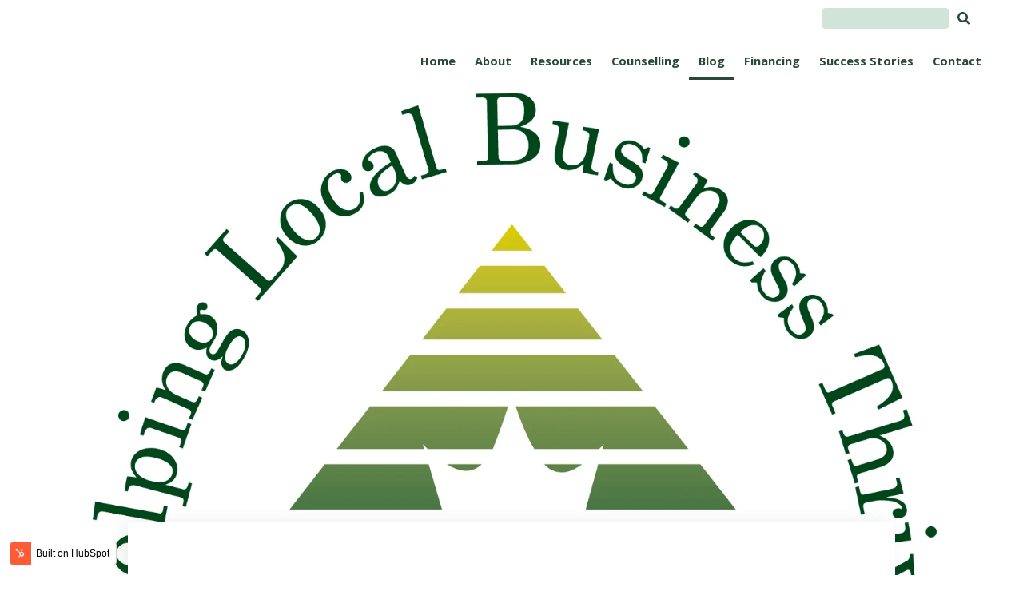

--- FILE ---
content_type: text/html; charset=UTF-8
request_url: https://blog.trenval.ca/5-ways-to-be-more-efficient-in-your-home-based-business
body_size: 8408
content:
<!doctype html><html lang="en-ca"><head>
    <meta charset="utf-8">
    <title>5 Ways to be More Efficient in Your Home Based Business</title>
    
    <meta name="description" content="Working from home is not for everyone, some people manage to make it work, others struggle. Here are tips on how to be more efficient in your home based business.">
    


    
    
    
    
    
    
    <meta name="viewport" content="width=device-width, initial-scale=1">

    
    <meta property="og:description" content="Working from home is not for everyone, some people manage to make it work, others struggle. Here are tips on how to be more efficient in your home based business.">
    <meta property="og:title" content="5 Ways to be More Efficient in Your Home Based Business">
    <meta name="twitter:description" content="Working from home is not for everyone, some people manage to make it work, others struggle. Here are tips on how to be more efficient in your home based business.">
    <meta name="twitter:title" content="5 Ways to be More Efficient in Your Home Based Business">

    

    
    <style>
a.cta_button{-moz-box-sizing:content-box !important;-webkit-box-sizing:content-box !important;box-sizing:content-box !important;vertical-align:middle}.hs-breadcrumb-menu{list-style-type:none;margin:0px 0px 0px 0px;padding:0px 0px 0px 0px}.hs-breadcrumb-menu-item{float:left;padding:10px 0px 10px 10px}.hs-breadcrumb-menu-divider:before{content:'›';padding-left:10px}.hs-featured-image-link{border:0}.hs-featured-image{float:right;margin:0 0 20px 20px;max-width:50%}@media (max-width: 568px){.hs-featured-image{float:none;margin:0;width:100%;max-width:100%}}.hs-screen-reader-text{clip:rect(1px, 1px, 1px, 1px);height:1px;overflow:hidden;position:absolute !important;width:1px}
</style>

<link rel="stylesheet" href="https://blog.trenval.ca/hubfs/hub_generated/template_assets/1/49228113325/1744444020256/template_layout.min.css">
<link rel="stylesheet" href="https://blog.trenval.ca/hubfs/hub_generated/template_assets/1/49227993173/1744444017104/template_main.min.css">
<link rel="stylesheet" href="https://fonts.googleapis.com/css?family=Merriweather:400,700|Open+Sans:400,700&amp;display=swap">
<link rel="stylesheet" href="https://blog.trenval.ca/hubfs/hub_generated/template_assets/1/49227450167/1744444016503/template_theme-overrides.min.css">
    

    
<!--  Added by GoogleAnalytics integration -->
<script>
var _hsp = window._hsp = window._hsp || [];
_hsp.push(['addPrivacyConsentListener', function(consent) { if (consent.allowed || (consent.categories && consent.categories.analytics)) {
  (function(i,s,o,g,r,a,m){i['GoogleAnalyticsObject']=r;i[r]=i[r]||function(){
  (i[r].q=i[r].q||[]).push(arguments)},i[r].l=1*new Date();a=s.createElement(o),
  m=s.getElementsByTagName(o)[0];a.async=1;a.src=g;m.parentNode.insertBefore(a,m)
})(window,document,'script','//www.google-analytics.com/analytics.js','ga');
  ga('create','UA-149579773-1','auto');
  ga('send','pageview');
}}]);
</script>

<!-- /Added by GoogleAnalytics integration -->



<link rel="amphtml" href="https://blog.trenval.ca/5-ways-to-be-more-efficient-in-your-home-based-business?hs_amp=true">

<meta property="og:image" content="https://blog.trenval.ca/hubfs/Untitled%20design.png">
<meta property="og:image:width" content="2240">
<meta property="og:image:height" content="1260">

<meta name="twitter:image" content="https://blog.trenval.ca/hubfs/Untitled%20design.png">


<meta property="og:url" content="https://blog.trenval.ca/5-ways-to-be-more-efficient-in-your-home-based-business">
<meta name="twitter:card" content="summary_large_image">

<link rel="canonical" href="https://blog.trenval.ca/5-ways-to-be-more-efficient-in-your-home-based-business">

<meta property="og:type" content="article">
<link rel="alternate" type="application/rss+xml" href="https://blog.trenval.ca/rss.xml">
<meta name="twitter:domain" content="blog.trenval.ca">
<script src="//platform.linkedin.com/in.js" type="text/javascript">
    lang: en_US
</script>

<meta http-equiv="content-language" content="en-ca">






    
  <meta name="generator" content="HubSpot"></head>
  <body>
    <div class="body-wrapper   hs-content-id-67348616764 hs-blog-post hs-blog-id-50056080670">
      
        <div data-global-resource-path="Trenval_June2021/templates/partials/header.html"><header class="header">
  <div class="container clearfix">
	 <div class="mobile_trigger">
		<svg class="svg-inline--fa fa-bars fa-w-14" aria-hidden="true" xmlns="http://www.w3.org/2000/svg" viewbox="0 0 448 512" data-fa-i2svg="">
		  <path fill="currentColor" d="M16 132h416c8.837 0 16-7.163 16-16V76c0-8.837-7.163-16-16-16H16C7.163 60 0 67.163 0 76v40c0 8.837 7.163 16 16 16zm0 160h416c8.837 0 16-7.163 16-16v-40c0-8.837-7.163-16-16-16H16c-8.837 0-16 7.163-16 16v40c0 8.837 7.163 16 16 16zm0 160h416c8.837 0 16-7.163 16-16v-40c0-8.837-7.163-16-16-16H16c-8.837 0-16 7.163-16 16v40c0 8.837 7.163 16 16 16z"></path></svg>
	 </div>
	 <div class="head_logo">
		
  






















  
  <span id="hs_cos_wrapper_header_logo_hs_logo_widget" class="hs_cos_wrapper hs_cos_wrapper_widget hs_cos_wrapper_type_logo" style="" data-hs-cos-general-type="widget" data-hs-cos-type="logo"><a href="https://trenval.ca/" id="hs-link-header_logo_hs_logo_widget" style="border-width:0px;border:0px;"><img src="https://blog.trenval.ca/hs-fs/hubfs/Trenval%20-%20Helping%20Local%20Business%20Thrive.jpg.jpg?width=1623&amp;height=1492&amp;name=Trenval%20-%20Helping%20Local%20Business%20Thrive.jpg.jpg" class="hs-image-widget " height="1492" style="height: auto;width:1623px;border-width:0px;border:0px;" width="1623" alt="Trenval - Helping Local Business Thrive.jpg" title="Trenval - Helping Local Business Thrive.jpg" srcset="https://blog.trenval.ca/hs-fs/hubfs/Trenval%20-%20Helping%20Local%20Business%20Thrive.jpg.jpg?width=812&amp;height=746&amp;name=Trenval%20-%20Helping%20Local%20Business%20Thrive.jpg.jpg 812w, https://blog.trenval.ca/hs-fs/hubfs/Trenval%20-%20Helping%20Local%20Business%20Thrive.jpg.jpg?width=1623&amp;height=1492&amp;name=Trenval%20-%20Helping%20Local%20Business%20Thrive.jpg.jpg 1623w, https://blog.trenval.ca/hs-fs/hubfs/Trenval%20-%20Helping%20Local%20Business%20Thrive.jpg.jpg?width=2435&amp;height=2238&amp;name=Trenval%20-%20Helping%20Local%20Business%20Thrive.jpg.jpg 2435w, https://blog.trenval.ca/hs-fs/hubfs/Trenval%20-%20Helping%20Local%20Business%20Thrive.jpg.jpg?width=3246&amp;height=2984&amp;name=Trenval%20-%20Helping%20Local%20Business%20Thrive.jpg.jpg 3246w, https://blog.trenval.ca/hs-fs/hubfs/Trenval%20-%20Helping%20Local%20Business%20Thrive.jpg.jpg?width=4058&amp;height=3730&amp;name=Trenval%20-%20Helping%20Local%20Business%20Thrive.jpg.jpg 4058w, https://blog.trenval.ca/hs-fs/hubfs/Trenval%20-%20Helping%20Local%20Business%20Thrive.jpg.jpg?width=4869&amp;height=4476&amp;name=Trenval%20-%20Helping%20Local%20Business%20Thrive.jpg.jpg 4869w" sizes="(max-width: 1623px) 100vw, 1623px"></a></span>

	 </div>
	 <div class="menu_wrap">
		<div class="custom-menu-primary">
		  <span id="hs_cos_wrapper_main_menu" class="hs_cos_wrapper hs_cos_wrapper_widget hs_cos_wrapper_type_menu" style="" data-hs-cos-general-type="widget" data-hs-cos-type="menu"><div id="hs_menu_wrapper_main_menu" class="hs-menu-wrapper active-branch flyouts hs-menu-flow-horizontal" role="navigation" data-sitemap-name="default" data-menu-id="49236424042" aria-label="Navigation Menu">
 <ul role="menu" class="active-branch">
  <li class="hs-menu-item hs-menu-depth-1" role="none"><a href="https://trenval.ca/" role="menuitem">Home</a></li>
  <li class="hs-menu-item hs-menu-depth-1 hs-item-has-children" role="none"><a href="https://trenval.ca/about-2/" aria-haspopup="true" aria-expanded="false" role="menuitem">About</a>
   <ul role="menu" class="hs-menu-children-wrapper">
    <li class="hs-menu-item hs-menu-depth-2" role="none"><a href="https://trenval.ca/about-2/areas-we-serve/" role="menuitem">Areas We Serve</a></li>
    <li class="hs-menu-item hs-menu-depth-2" role="none"><a href="https://trenval.ca/about-2/the-trenval-team/" role="menuitem">Trenval Team</a></li>
    <li class="hs-menu-item hs-menu-depth-2" role="none"><a href="https://trenval.ca/about-2/our-directors/" role="menuitem">Board of Directors</a></li>
    <li class="hs-menu-item hs-menu-depth-2" role="none"><a href="https://trenval.ca/board-recruitment/" role="menuitem">Board Recruitment</a></li>
    <li class="hs-menu-item hs-menu-depth-2" role="none"><a href="https://trenval.ca/about-2/partners/" role="menuitem">Partners</a></li>
    <li class="hs-menu-item hs-menu-depth-2" role="none"><a href="https://trenval.ca/about-2/privacy-policy-2/" role="menuitem">Privacy Policy</a></li>
    <li class="hs-menu-item hs-menu-depth-2" role="none"><a href="https://trenval.ca/performance-results/" role="menuitem">Performance Results</a></li>
   </ul></li>
  <li class="hs-menu-item hs-menu-depth-1 hs-item-has-children" role="none"><a href="https://trenval.ca/resources/" aria-haspopup="true" aria-expanded="false" role="menuitem">Resources</a>
   <ul role="menu" class="hs-menu-children-wrapper">
    <li class="hs-menu-item hs-menu-depth-2" role="none"><a href="https://trenval.ca/resources/#covid" role="menuitem">Coronavirus Prepared Tools</a></li>
    <li class="hs-menu-item hs-menu-depth-2" role="none"><a href="https://trenval.ca/resources/#starting" role="menuitem">Starting a Business</a></li>
    <li class="hs-menu-item hs-menu-depth-2" role="none"><a href="https://trenval.ca/resources/#plan" role="menuitem">Business Plan</a></li>
    <li class="hs-menu-item hs-menu-depth-2" role="none"><a href="https://trenval.ca/resources/#connections" role="menuitem">Business Connections and Resources</a></li>
    <li class="hs-menu-item hs-menu-depth-2" role="none"><a href="https://trenval.ca/resources/#resources" role="menuitem">Web Resources</a></li>
   </ul></li>
  <li class="hs-menu-item hs-menu-depth-1" role="none"><a href="https://trenval.ca/counselling/" role="menuitem">Counselling</a></li>
  <li class="hs-menu-item hs-menu-depth-1 active active-branch" role="none"><a href="https://blog.trenval.ca" role="menuitem">Blog</a></li>
  <li class="hs-menu-item hs-menu-depth-1" role="none"><a href="https://trenval.ca/financing/" role="menuitem">Financing</a></li>
  <li class="hs-menu-item hs-menu-depth-1" role="none"><a href="https://trenval.ca/entrepreneurs-in-action/" role="menuitem">Success Stories</a></li>
  <li class="hs-menu-item hs-menu-depth-1" role="none"><a href="https://trenval.ca/contact/" role="menuitem">Contact</a></li>
 </ul>
</div></span>
		</div>
	 </div>
	 <div class="search_bar">
		<form action="https://trenval.ca" id="searchform" method="get">
		  <input type="search" id="s" name="s" placeholder="" value="">
		  <button id="searchsubmit" type="submit">
			 <svg class="svg-inline--fa fa-search fa-w-16" aria-hidden="true" data-prefix="fa" data-icon="search" role="img" xmlns="http://www.w3.org/2000/svg" viewbox="0 0 512 512" data-fa-i2svg="">
				<path fill="currentColor" d="M505 442.7L405.3 343c-4.5-4.5-10.6-7-17-7H372c27.6-35.3 44-79.7 44-128C416 93.1 322.9 0 208 0S0 93.1 0 208s93.1 208 208 208c48.3 0 92.7-16.4 128-44v16.3c0 6.4 2.5 12.5 7 17l99.7 99.7c9.4 9.4 24.6 9.4 33.9 0l28.3-28.3c9.4-9.4 9.4-24.6.1-34zM208 336c-70.7 0-128-57.2-128-128 0-70.7 57.2-128 128-128 70.7 0 128 57.2 128 128 0 70.7-57.2 128-128 128z"></path></svg>
		  </button>
		</form>
	 </div>
  </div>  
</header>
<div class="nav_responsive_wrapper">
  <div class="logo_responsive_nav">
	 
  






















  
  <span id="hs_cos_wrapper_header_logo_hs_logo_widget" class="hs_cos_wrapper hs_cos_wrapper_widget hs_cos_wrapper_type_logo" style="" data-hs-cos-general-type="widget" data-hs-cos-type="logo"><a href="https://trenval.ca/" id="hs-link-header_logo_hs_logo_widget" style="border-width:0px;border:0px;"><img src="https://blog.trenval.ca/hs-fs/hubfs/Trenval%20-%20Helping%20Local%20Business%20Thrive.jpg.jpg?width=1623&amp;height=1492&amp;name=Trenval%20-%20Helping%20Local%20Business%20Thrive.jpg.jpg" class="hs-image-widget " height="1492" style="height: auto;width:1623px;border-width:0px;border:0px;" width="1623" alt="Trenval - Helping Local Business Thrive.jpg" title="Trenval - Helping Local Business Thrive.jpg" srcset="https://blog.trenval.ca/hs-fs/hubfs/Trenval%20-%20Helping%20Local%20Business%20Thrive.jpg.jpg?width=812&amp;height=746&amp;name=Trenval%20-%20Helping%20Local%20Business%20Thrive.jpg.jpg 812w, https://blog.trenval.ca/hs-fs/hubfs/Trenval%20-%20Helping%20Local%20Business%20Thrive.jpg.jpg?width=1623&amp;height=1492&amp;name=Trenval%20-%20Helping%20Local%20Business%20Thrive.jpg.jpg 1623w, https://blog.trenval.ca/hs-fs/hubfs/Trenval%20-%20Helping%20Local%20Business%20Thrive.jpg.jpg?width=2435&amp;height=2238&amp;name=Trenval%20-%20Helping%20Local%20Business%20Thrive.jpg.jpg 2435w, https://blog.trenval.ca/hs-fs/hubfs/Trenval%20-%20Helping%20Local%20Business%20Thrive.jpg.jpg?width=3246&amp;height=2984&amp;name=Trenval%20-%20Helping%20Local%20Business%20Thrive.jpg.jpg 3246w, https://blog.trenval.ca/hs-fs/hubfs/Trenval%20-%20Helping%20Local%20Business%20Thrive.jpg.jpg?width=4058&amp;height=3730&amp;name=Trenval%20-%20Helping%20Local%20Business%20Thrive.jpg.jpg 4058w, https://blog.trenval.ca/hs-fs/hubfs/Trenval%20-%20Helping%20Local%20Business%20Thrive.jpg.jpg?width=4869&amp;height=4476&amp;name=Trenval%20-%20Helping%20Local%20Business%20Thrive.jpg.jpg 4869w" sizes="(max-width: 1623px) 100vw, 1623px"></a></span>

  </div>
  <div class="nav_responsive_close">
	 <svg class="svg-inline--fa fa-chevron-left fa-w-10" aria-hidden="true" data-prefix="fas" data-icon="chevron-left" role="img" xmlns="http://www.w3.org/2000/svg" viewbox="0 0 320 512" data-fa-i2svg="">
		<path fill="currentColor" d="M34.52 239.03L228.87 44.69c9.37-9.37 24.57-9.37 33.94 0l22.67 22.67c9.36 9.36 9.37 24.52.04 33.9L131.49 256l154.02 154.75c9.34 9.38 9.32 24.54-.04 33.9l-22.67 22.67c-9.37 9.37-24.57 9.37-33.94 0L34.52 272.97c-9.37-9.37-9.37-24.57 0-33.94z"></path>
	 </svg>
  </div>
  <div class="nav_responsive" role="navigation">
	 <span id="hs_cos_wrapper_main_menu" class="hs_cos_wrapper hs_cos_wrapper_widget hs_cos_wrapper_type_menu" style="" data-hs-cos-general-type="widget" data-hs-cos-type="menu"><div id="hs_menu_wrapper_main_menu" class="hs-menu-wrapper active-branch flyouts hs-menu-flow-horizontal" role="navigation" data-sitemap-name="default" data-menu-id="49236424042" aria-label="Navigation Menu">
 <ul role="menu" class="active-branch">
  <li class="hs-menu-item hs-menu-depth-1" role="none"><a href="https://trenval.ca/" role="menuitem">Home</a></li>
  <li class="hs-menu-item hs-menu-depth-1 hs-item-has-children" role="none"><a href="https://trenval.ca/about-2/" aria-haspopup="true" aria-expanded="false" role="menuitem">About</a>
   <ul role="menu" class="hs-menu-children-wrapper">
    <li class="hs-menu-item hs-menu-depth-2" role="none"><a href="https://trenval.ca/about-2/areas-we-serve/" role="menuitem">Areas We Serve</a></li>
    <li class="hs-menu-item hs-menu-depth-2" role="none"><a href="https://trenval.ca/about-2/the-trenval-team/" role="menuitem">Trenval Team</a></li>
    <li class="hs-menu-item hs-menu-depth-2" role="none"><a href="https://trenval.ca/about-2/our-directors/" role="menuitem">Board of Directors</a></li>
    <li class="hs-menu-item hs-menu-depth-2" role="none"><a href="https://trenval.ca/board-recruitment/" role="menuitem">Board Recruitment</a></li>
    <li class="hs-menu-item hs-menu-depth-2" role="none"><a href="https://trenval.ca/about-2/partners/" role="menuitem">Partners</a></li>
    <li class="hs-menu-item hs-menu-depth-2" role="none"><a href="https://trenval.ca/about-2/privacy-policy-2/" role="menuitem">Privacy Policy</a></li>
    <li class="hs-menu-item hs-menu-depth-2" role="none"><a href="https://trenval.ca/performance-results/" role="menuitem">Performance Results</a></li>
   </ul></li>
  <li class="hs-menu-item hs-menu-depth-1 hs-item-has-children" role="none"><a href="https://trenval.ca/resources/" aria-haspopup="true" aria-expanded="false" role="menuitem">Resources</a>
   <ul role="menu" class="hs-menu-children-wrapper">
    <li class="hs-menu-item hs-menu-depth-2" role="none"><a href="https://trenval.ca/resources/#covid" role="menuitem">Coronavirus Prepared Tools</a></li>
    <li class="hs-menu-item hs-menu-depth-2" role="none"><a href="https://trenval.ca/resources/#starting" role="menuitem">Starting a Business</a></li>
    <li class="hs-menu-item hs-menu-depth-2" role="none"><a href="https://trenval.ca/resources/#plan" role="menuitem">Business Plan</a></li>
    <li class="hs-menu-item hs-menu-depth-2" role="none"><a href="https://trenval.ca/resources/#connections" role="menuitem">Business Connections and Resources</a></li>
    <li class="hs-menu-item hs-menu-depth-2" role="none"><a href="https://trenval.ca/resources/#resources" role="menuitem">Web Resources</a></li>
   </ul></li>
  <li class="hs-menu-item hs-menu-depth-1" role="none"><a href="https://trenval.ca/counselling/" role="menuitem">Counselling</a></li>
  <li class="hs-menu-item hs-menu-depth-1 active active-branch" role="none"><a href="https://blog.trenval.ca" role="menuitem">Blog</a></li>
  <li class="hs-menu-item hs-menu-depth-1" role="none"><a href="https://trenval.ca/financing/" role="menuitem">Financing</a></li>
  <li class="hs-menu-item hs-menu-depth-1" role="none"><a href="https://trenval.ca/entrepreneurs-in-action/" role="menuitem">Success Stories</a></li>
  <li class="hs-menu-item hs-menu-depth-1" role="none"><a href="https://trenval.ca/contact/" role="menuitem">Contact</a></li>
 </ul>
</div></span>
  </div>
</div>
<div class="nav_responsive_overlay"></div></div>
      

      
<div class="content-wrapper">
	
	<div class="post-featured-image" style="background-image:url('https://blog.trenval.ca/hubfs/Untitled%20design.png');"><img src="https://blog.trenval.ca/hubfs/Untitled%20design.png" style="visibility: hidden; max-width: 100%;">
	</div>
	
	<div class="blog-post">
		<h1 class="blog-post__title"><span id="hs_cos_wrapper_name" class="hs_cos_wrapper hs_cos_wrapper_meta_field hs_cos_wrapper_type_text" style="" data-hs-cos-general-type="meta_field" data-hs-cos-type="text">5 Ways to be More Efficient in Your Home Based Business</span></h1>
		<div class="blog-post__meta">
			Published by <a href="https://blog.trenval.ca/author/trenval">Trenval</a> on <span class="blog-post__timestamp">
				Feb 28, 2022 1:34:25 PM
			</span>
		</div>
		<div class="blog-post__body">
			<span id="hs_cos_wrapper_post_body" class="hs_cos_wrapper hs_cos_wrapper_meta_field hs_cos_wrapper_type_rich_text" style="" data-hs-cos-general-type="meta_field" data-hs-cos-type="rich_text"><p><span>Working from home is not for everyone, some people manage to make it work, others struggle. Some people try it and just can’t focus; they need the water cooler chat times, people around to bounce ideas off, and less distractions like their dog, the television, Facebook etc.</span></p>
<!--more--><p><span>Those people who love working at home are often more productive than when working from an office. It’s not just about an ability to focus, be self-directed, and cope with the isolation; it’s a multitude of things that effect a home-based worker, or entrepreneur’s ability to be efficient.</span></p>
<p><span>Here are five quick tips to help you be more efficient.</span></p>
<h2><span style="color: windowtext;">Waste Less Time</span></h2>
<p><span>It’s so easy to get distracted when you don’t have a boss looking over your shoulder so break down the jobs you have to do into manageable chunks and set a timer for an hour, or 90 minutes, depending on your temperament or the project in hand. Try not to break away from focusing on the task until the timer goes off. </span></p>
<p><span>Set definite times for a coffee break and lunch and stick to those times. Another way to keep on track is to set a project timer that monitors the amount of time and the cost to the client. This can help make you focus on the task at hand, otherwise you’ll feel guilty (hopefully) for charging for hours daydreaming and not working. </span></p>
<p><span>If you do tend to daydream, you can download an app that lets you know when you’ve not touched the keyboard or mouse for a set period of time (you can set the length of time). It then asks whether you want to discard the inactive time. That gives you a reality check as those are wasted minutes and if you charge by the hour they cost you money!</span></p>
<h2><span style="color: windowtext;">Be More Organized </span></h2>
<p><span>Keep your desk tidy. File everything you are not currently dealing with. Throw away anything you don’t need. Touch each file, or piece of paper, only once! At the end of every day tidy your desk and your office, so when you start the next day you start afresh, motivated, not faced with clutter that will automatically set you off on a disorganized path.</span></p>
<h2><span style="color: windowtext;">Create a Co-op with other Home Business Owners</span></h2>
<p><span>Most people who have home-based small businesses know other people doing similar work operating out of their home. Bring together five or six of these people and form a buying group, so you can buy things in bulk that would normally cost you more – things like large boxes of paper, folders, CD’s, pens, coffee, etc. You could also take turns doing a Staples, or Office Depot run and save yourself a lot of time. or wherever, thus saving you time. And as we all know - time is money.</span></p>
<h2><span style="color: windowtext;">Don’t isolate yourself</span></h2>
<p><span>Even if you’re great at working alone, it does no good to become too isolated. If you don’t create a ‘buying’ co-op, think about arranging a regular time to meet a group of other home-based entrepreneurs for coffee, either at one of your homes, or at a nearby coffee shop. This serves as great networking and even provides you with small business support from other entrepreneurs in the similar situation. This is time well spent; it increases motivation, creativity, and can even help you solve business challenges.</span></p>
<p><span>Also, make use of your local Chamber of Commerce’s mixers; this gets you out of the house and can also be a source of new business leads and contacts. Remember at some point too many hours at the computer become counter-productive as your quality of work drops significantly when you get tired.</span></p>
<h2><span style="color: windowtext;">Balance work/life</span></h2>
<p><span>Many home-based small business owners become workaholics. Husbands and wives have trouble dragging them away from their home office. Some even work on laptops while watching television. </span></p>
<p><span>Separating home life and business is an issue with most home-based businesses, they tend to meld into one. The key to balancing your work and home life is to set boundaries. Sure, you want the flexibility to work at 3:00am in the morning if required, or if the muse hits you, but you must set times when you simply don’t work. A great idea is to ensure your office space is separate, i.e. a unique space that has walls and doors that separate it from the rest of the house. Set office hours (a clearly defined work week) and only do ‘overtime’ when it’s vitally important for a project. When you have finished for the day, shut the door - even lock it if you can and don’t keep wandering back to check emails. Remember how important your family is!</span></p>
<p><span>&nbsp;</span></p></span>
		</div>
		
		<div class="blog-post__links">
			<a href="https://blog.trenval.ca" class="blog-post__back-to-blog"><span id="hs_cos_wrapper_" class="hs_cos_wrapper hs_cos_wrapper_widget hs_cos_wrapper_type_icon" style="" data-hs-cos-general-type="widget" data-hs-cos-type="icon"><svg version="1.0" xmlns="http://www.w3.org/2000/svg" viewbox="0 0 448 512" aria-hidden="true"><g id="long-arrow-alt-left1_layer"><path d="M134.059 296H436c6.627 0 12-5.373 12-12v-56c0-6.627-5.373-12-12-12H134.059v-46.059c0-21.382-25.851-32.09-40.971-16.971L7.029 239.029c-9.373 9.373-9.373 24.569 0 33.941l86.059 86.059c15.119 15.119 40.971 4.411 40.971-16.971V296z" /></g></svg></span>Back to Blog</a>
		</div>
		
	</div>
</div>




<div class="blog-recent-posts">
	<div class="content-wrapper">
		<h2>Related Articles</h2>
		<div class="blog-recent-posts__list">
			
  
<div class="blog-index__post blog-index__post--small">
	<div class="blog-index__post-inner-card">
		
		<a class="blog-index__post-image blog-index__post-image--small" style="background-image: url('https://blog.trenval.ca/hubfs/Untitled%20design%20%289%29.jpg')" ; href="https://blog.trenval.ca/home-based_and_staying-sane">
		</a>
		
		<div class="blog-index__post-content  blog-index__post-content--small">
			<h2><a href="https://blog.trenval.ca/home-based_and_staying-sane">Home-Based and Staying Sane</a></h2>
			If you run a home-based business you have to be good at working alone, being self-disciplined, and...
			<div class="blog-post__meta-section">
				<div class="blog-post__read-more">
					<a href="https://blog.trenval.ca/home-based_and_staying-sane">Read More<span class="read-more__arrow"><span id="hs_cos_wrapper_" class="hs_cos_wrapper hs_cos_wrapper_widget hs_cos_wrapper_type_icon" style="" data-hs-cos-general-type="widget" data-hs-cos-type="icon"><svg version="1.0" xmlns="http://www.w3.org/2000/svg" viewbox="0 0 448 512" aria-hidden="true"><g id="long-arrow-alt-right2_layer"><path d="M313.941 216H12c-6.627 0-12 5.373-12 12v56c0 6.627 5.373 12 12 12h301.941v46.059c0 21.382 25.851 32.09 40.971 16.971l86.059-86.059c9.373-9.373 9.373-24.569 0-33.941l-86.059-86.059c-15.119-15.119-40.971-4.411-40.971 16.971V216z" /></g></svg></span></span>
					</a>
				</div>
			</div>
		</div>
	</div>
</div>


  
<div class="blog-index__post blog-index__post--small">
	<div class="blog-index__post-inner-card">
		
		<a class="blog-index__post-image blog-index__post-image--small" style="background-image: url('https://blog.trenval.ca/hubfs/Untitled%20design%20%286%29.png')" ; href="https://blog.trenval.ca/spring-cleaning-your-office">
		</a>
		
		<div class="blog-index__post-content  blog-index__post-content--small">
			<h2><a href="https://blog.trenval.ca/spring-cleaning-your-office">Spring Cleaning Your Office</a></h2>
			With spring just around the corner, most of us feel a tug to do some spring cleaning. Spring brings...
			<div class="blog-post__meta-section">
				<div class="blog-post__read-more">
					<a href="https://blog.trenval.ca/spring-cleaning-your-office">Read More<span class="read-more__arrow"><span id="hs_cos_wrapper_" class="hs_cos_wrapper hs_cos_wrapper_widget hs_cos_wrapper_type_icon" style="" data-hs-cos-general-type="widget" data-hs-cos-type="icon"><svg version="1.0" xmlns="http://www.w3.org/2000/svg" viewbox="0 0 448 512" aria-hidden="true"><g id="long-arrow-alt-right3_layer"><path d="M313.941 216H12c-6.627 0-12 5.373-12 12v56c0 6.627 5.373 12 12 12h301.941v46.059c0 21.382 25.851 32.09 40.971 16.971l86.059-86.059c9.373-9.373 9.373-24.569 0-33.941l-86.059-86.059c-15.119-15.119-40.971-4.411-40.971 16.971V216z" /></g></svg></span></span>
					</a>
				</div>
			</div>
		</div>
	</div>
</div>


  
<div class="blog-index__post blog-index__post--small">
	<div class="blog-index__post-inner-card">
		
		<a class="blog-index__post-image blog-index__post-image--small" style="background-image: url('https://blog.trenval.ca/hubfs/Untitled%20design%20%281%29.png')" ; href="https://blog.trenval.ca/tips-for-writing-a-professional-bio">
		</a>
		
		<div class="blog-index__post-content  blog-index__post-content--small">
			<h2><a href="https://blog.trenval.ca/tips-for-writing-a-professional-bio">Tips for Writing a Professional Bio</a></h2>
			No one likes writing their own bio – it’s often uncomfortable talking about oneself. In fact, for...
			<div class="blog-post__meta-section">
				<div class="blog-post__read-more">
					<a href="https://blog.trenval.ca/tips-for-writing-a-professional-bio">Read More<span class="read-more__arrow"><span id="hs_cos_wrapper_" class="hs_cos_wrapper hs_cos_wrapper_widget hs_cos_wrapper_type_icon" style="" data-hs-cos-general-type="widget" data-hs-cos-type="icon"><svg version="1.0" xmlns="http://www.w3.org/2000/svg" viewbox="0 0 448 512" aria-hidden="true"><g id="long-arrow-alt-right4_layer"><path d="M313.941 216H12c-6.627 0-12 5.373-12 12v56c0 6.627 5.373 12 12 12h301.941v46.059c0 21.382 25.851 32.09 40.971 16.971l86.059-86.059c9.373-9.373 9.373-24.569 0-33.941l-86.059-86.059c-15.119-15.119-40.971-4.411-40.971 16.971V216z" /></g></svg></span></span>
					</a>
				</div>
			</div>
		</div>
	</div>
</div>



		</div>
	</div>
</div>


      
         <div data-global-resource-path="Trenval_June2021/templates/partials/footer.html"><footer class="footer">
  <div class="footer_top">
	 <div class="container clearfix">
		<div class="ftr_col ftr_col1">
		  <span id="hs_cos_wrapper_contact_sec_" class="hs_cos_wrapper hs_cos_wrapper_widget hs_cos_wrapper_type_rich_text" style="" data-hs-cos-general-type="widget" data-hs-cos-type="rich_text"><h1>Contact Us</h1>
<p>
Trenval Business Development Corporation<br>
284 B Wallbridge-Loyalist Road, Box 610<br>
Belleville, ON K8N 5B3
</p>		  
<p>Phone: 613-961-7999</p></span>
		</div>
		<div class="ftr_col ftr_col2">
		  <div id="hs_cos_wrapper_social_icons" class="hs_cos_wrapper hs_cos_wrapper_widget hs_cos_wrapper_type_module" style="" data-hs-cos-general-type="widget" data-hs-cos-type="module"><div class="textwidget">
  <div class="social_link">
	 <a href="https://www.facebook.com/Trenval/" target="_blank" rel="noopener"><svg class="svg-inline--fa fa-facebook fa-w-14" aria-hidden="true" data-prefix="fab" data-icon="facebook" role="img" xmlns="http://www.w3.org/2000/svg" viewbox="0 0 448 512" data-fa-i2svg="">
		<path fill="currentColor" d="M448 56.7v398.5c0 13.7-11.1 24.7-24.7 24.7H309.1V306.5h58.2l8.7-67.6h-67v-43.2c0-19.6 5.4-32.9 33.5-32.9h35.8v-60.5c-6.2-.8-27.4-2.7-52.2-2.7-51.6 0-87 31.5-87 89.4v49.9h-58.4v67.6h58.4V480H24.7C11.1 480 0 468.9 0 455.3V56.7C0 43.1 11.1 32 24.7 32h398.5c13.7 0 24.8 11.1 24.8 24.7z"></path></svg><!-- <i class="fab fa-facebook"></i> -->
		find us on facebook</a>
  </div>
  <div class="social_link">
	 <a href="mailto:info@trenval.ca"><svg class="svg-inline--fa fa-envelope fa-w-16" aria-hidden="true" data-prefix="fas" data-icon="envelope" role="img" xmlns="http://www.w3.org/2000/svg" viewbox="0 0 512 512" data-fa-i2svg="">
		<path fill="currentColor" d="M502.3 190.8c3.9-3.1 9.7-.2 9.7 4.7V400c0 26.5-21.5 48-48 48H48c-26.5 0-48-21.5-48-48V195.6c0-5 5.7-7.8 9.7-4.7 22.4 17.4 52.1 39.5 154.1 113.6 21.1 15.4 56.7 47.8 92.2 47.6 35.7.3 72-32.8 92.3-47.6 102-74.1 131.6-96.3 154-113.7zM256 320c23.2.4 56.6-29.2 73.4-41.4 132.7-96.3 142.8-104.7 173.4-128.7 5.8-4.5 9.2-11.5 9.2-18.9v-19c0-26.5-21.5-48-48-48H48C21.5 64 0 85.5 0 112v19c0 7.4 3.4 14.3 9.2 18.9 30.6 23.9 40.7 32.4 173.4 128.7 16.8 12.2 50.2 41.8 73.4 41.4z"></path></svg><!-- <i class="fas fa-envelope"></i> -->
		send us an email</a>
  </div>
  <div class="social_link">
	 <a href="https://www.instagram.com/trenval/" target="_blank" rel="noopener"><svg class="svg-inline--fa fa-instagram fa-w-14" aria-hidden="true" data-prefix="fab" data-icon="instagram" role="img" xmlns="http://www.w3.org/2000/svg" viewbox="0 0 448 512" data-fa-i2svg="">
		<path fill="currentColor" d="M224.1 141c-63.6 0-114.9 51.3-114.9 114.9s51.3 114.9 114.9 114.9S339 319.5 339 255.9 287.7 141 224.1 141zm0 189.6c-41.1 0-74.7-33.5-74.7-74.7s33.5-74.7 74.7-74.7 74.7 33.5 74.7 74.7-33.6 74.7-74.7 74.7zm146.4-194.3c0 14.9-12 26.8-26.8 26.8-14.9 0-26.8-12-26.8-26.8s12-26.8 26.8-26.8 26.8 12 26.8 26.8zm76.1 27.2c-1.7-35.9-9.9-67.7-36.2-93.9-26.2-26.2-58-34.4-93.9-36.2-37-2.1-147.9-2.1-184.9 0-35.8 1.7-67.6 9.9-93.9 36.1s-34.4 58-36.2 93.9c-2.1 37-2.1 147.9 0 184.9 1.7 35.9 9.9 67.7 36.2 93.9s58 34.4 93.9 36.2c37 2.1 147.9 2.1 184.9 0 35.9-1.7 67.7-9.9 93.9-36.2 26.2-26.2 34.4-58 36.2-93.9 2.1-37 2.1-147.8 0-184.8zM398.8 388c-7.8 19.6-22.9 34.7-42.6 42.6-29.5 11.7-99.5 9-132.1 9s-102.7 2.6-132.1-9c-19.6-7.8-34.7-22.9-42.6-42.6-11.7-29.5-9-99.5-9-132.1s-2.6-102.7 9-132.1c7.8-19.6 22.9-34.7 42.6-42.6 29.5-11.7 99.5-9 132.1-9s102.7-2.6 132.1 9c19.6 7.8 34.7 22.9 42.6 42.6 11.7 29.5 9 99.5 9 132.1s2.7 102.7-9 132.1z"></path></svg><!-- <i class="fab fa-instagram"></i> -->
		follow us on instagram</a>
  </div>
  <p>&nbsp;</p>
</div></div>
		</div>
		<div class="ftr_col ftr_col3">
		  <span id="hs_cos_wrapper_col3_title_" class="hs_cos_wrapper hs_cos_wrapper_widget hs_cos_wrapper_type_rich_text" style="" data-hs-cos-general-type="widget" data-hs-cos-type="rich_text"><h2>Let’s talk business – Start! Grow! Thrive!</h2></span>
		  
    






  



<span id="hs_cos_wrapper_footer_logo_" class="hs_cos_wrapper hs_cos_wrapper_widget hs_cos_wrapper_type_linked_image" style="" data-hs-cos-general-type="widget" data-hs-cos-type="linked_image"><img src="https://blog.trenval.ca/hs-fs/hubfs/raw_assets/public/Trenval_June2021/images/startgrowthrive-1-1024x325.png?width=1200&amp;name=startgrowthrive-1-1024x325.png" class="hs-image-widget " style="width:1200px;border-width:0px;border:0px;" width="1200" alt="Start grow" title="Start grow" srcset="https://blog.trenval.ca/hs-fs/hubfs/raw_assets/public/Trenval_June2021/images/startgrowthrive-1-1024x325.png?width=600&amp;name=startgrowthrive-1-1024x325.png 600w, https://blog.trenval.ca/hs-fs/hubfs/raw_assets/public/Trenval_June2021/images/startgrowthrive-1-1024x325.png?width=1200&amp;name=startgrowthrive-1-1024x325.png 1200w, https://blog.trenval.ca/hs-fs/hubfs/raw_assets/public/Trenval_June2021/images/startgrowthrive-1-1024x325.png?width=1800&amp;name=startgrowthrive-1-1024x325.png 1800w, https://blog.trenval.ca/hs-fs/hubfs/raw_assets/public/Trenval_June2021/images/startgrowthrive-1-1024x325.png?width=2400&amp;name=startgrowthrive-1-1024x325.png 2400w, https://blog.trenval.ca/hs-fs/hubfs/raw_assets/public/Trenval_June2021/images/startgrowthrive-1-1024x325.png?width=3000&amp;name=startgrowthrive-1-1024x325.png 3000w, https://blog.trenval.ca/hs-fs/hubfs/raw_assets/public/Trenval_June2021/images/startgrowthrive-1-1024x325.png?width=3600&amp;name=startgrowthrive-1-1024x325.png 3600w" sizes="(max-width: 1200px) 100vw, 1200px"></span>
		</div>
	 </div>
  </div>
  <div class="footer_bottom">
	 <div class="container">
		<div class="voodoo_float_left">
		  <span id="hs_cos_wrapper_copyright_" class="hs_cos_wrapper hs_cos_wrapper_widget hs_cos_wrapper_type_rich_text" style="" data-hs-cos-general-type="widget" data-hs-cos-type="rich_text"><p>Copyright – 2019 Trenval Business Development Corporation</p></span>
		</div>		
	 </div>
  </div>
</footer></div>
      
    </div>
    
<script defer src="/hs/hsstatic/cms-free-branding-lib/static-1.2918/js/index.js"></script>
<!-- HubSpot performance collection script -->
<script defer src="/hs/hsstatic/content-cwv-embed/static-1.1293/embed.js"></script>
<script src="https://cdnjs.cloudflare.com/ajax/libs/jquery/3.5.1/jquery.min.js"></script>
<script src="https://cdnjs.cloudflare.com/ajax/libs/jquery-migrate/3.3.1/jquery-migrate.min.js"></script>
<script src="https://blog.trenval.ca/hubfs/hub_generated/template_assets/1/49228017989/1744444019749/template_main.min.js"></script>
<script>
var hsVars = hsVars || {}; hsVars['language'] = 'en-ca';
</script>

<script src="/hs/hsstatic/cos-i18n/static-1.53/bundles/project.js"></script>
<script src="/hs/hsstatic/keyboard-accessible-menu-flyouts/static-1.17/bundles/project.js"></script>

<!-- Start of HubSpot Analytics Code -->
<script type="text/javascript">
var _hsq = _hsq || [];
_hsq.push(["setContentType", "blog-post"]);
_hsq.push(["setCanonicalUrl", "https:\/\/blog.trenval.ca\/5-ways-to-be-more-efficient-in-your-home-based-business"]);
_hsq.push(["setPageId", "67348616764"]);
_hsq.push(["setContentMetadata", {
    "contentPageId": 67348616764,
    "legacyPageId": "67348616764",
    "contentFolderId": null,
    "contentGroupId": 50056080670,
    "abTestId": null,
    "languageVariantId": 67348616764,
    "languageCode": "en-ca",
    
    
}]);
</script>

<script type="text/javascript" id="hs-script-loader" async defer src="/hs/scriptloader/20116799.js"></script>
<!-- End of HubSpot Analytics Code -->


<script type="text/javascript">
var hsVars = {
    render_id: "27d9e35f-5fc6-404f-a98c-9e7a8d3a5876",
    ticks: 1766320889977,
    page_id: 67348616764,
    
    content_group_id: 50056080670,
    portal_id: 20116799,
    app_hs_base_url: "https://app.hubspot.com",
    cp_hs_base_url: "https://cp.hubspot.com",
    language: "en-ca",
    analytics_page_type: "blog-post",
    scp_content_type: "",
    
    analytics_page_id: "67348616764",
    category_id: 3,
    folder_id: 0,
    is_hubspot_user: false
}
</script>


<script defer src="/hs/hsstatic/HubspotToolsMenu/static-1.432/js/index.js"></script>



<div id="fb-root"></div>
  <script>(function(d, s, id) {
  var js, fjs = d.getElementsByTagName(s)[0];
  if (d.getElementById(id)) return;
  js = d.createElement(s); js.id = id;
  js.src = "//connect.facebook.net/en_GB/sdk.js#xfbml=1&version=v3.0";
  fjs.parentNode.insertBefore(js, fjs);
 }(document, 'script', 'facebook-jssdk'));</script> <script>!function(d,s,id){var js,fjs=d.getElementsByTagName(s)[0];if(!d.getElementById(id)){js=d.createElement(s);js.id=id;js.src="https://platform.twitter.com/widgets.js";fjs.parentNode.insertBefore(js,fjs);}}(document,"script","twitter-wjs");</script>
 


  
</body></html>

--- FILE ---
content_type: text/css
request_url: https://blog.trenval.ca/hubfs/hub_generated/template_assets/1/49227993173/1744444017104/template_main.min.css
body_size: 6077
content:
*,*:before,*:after{box-sizing:border-box}input[type=search]::-ms-clear{display:none;width:0;height:0}input[type=search]::-ms-reveal{display:none;width:0;height:0}input[type="search"]::-webkit-search-decoration,input[type="search"]::-webkit-search-cancel-button,input[type="search"]::-webkit-search-results-button,input[type="search"]::-webkit-search-results-decoration{display:none}.body-wrapper .cta_button{box-sizing:border-box !important}main.body-container-wrapper{padding:0 15px}/*! normalize.css v8.0.1 | MIT License | github.com/necolas/normalize.css */html{line-height:1.15;-webkit-text-size-adjust:100%}body{margin:0}main{display:block}h1{font-size:2em;margin:.67em 0}hr{box-sizing:content-box;height:0;overflow:visible}pre{font-family:monospace,monospace;font-size:1em}a{background-color:transparent}abbr[title]{border-bottom:0;text-decoration:underline;text-decoration:underline dotted}b,strong{font-weight:bolder}code,kbd,samp{font-family:monospace,monospace;font-size:1em}small{font-size:80%}sub,sup{font-size:75%;line-height:0;position:relative;vertical-align:baseline}sub{bottom:-0.25em}sup{top:-0.5em}img{border-style:none}button,input,optgroup,select,textarea{font-family:inherit;font-size:100%;line-height:1.15;margin:0}button,input{overflow:hidden}button,select{text-transform:none}button,[type="button"],[type="reset"],[type="submit"]{-webkit-appearance:button}button::-moz-focus-inner,[type="button"]::-moz-focus-inner,[type="reset"]::-moz-focus-inner,[type="submit"]::-moz-focus-inner{border-style:none;padding:0}button:-moz-focusring,[type="button"]:-moz-focusring,[type="reset"]:-moz-focusring,[type="submit"]:-moz-focusring{outline:1px dotted ButtonText}fieldset{padding:.35em .75em .625em}legend{box-sizing:border-box;color:inherit;display:table;max-width:100%;padding:0;white-space:normal}progress{vertical-align:baseline}textarea{overflow:auto}[type="checkbox"],[type="radio"]{box-sizing:border-box;padding:0}[type="number"]::-webkit-inner-spin-button,[type="number"]::-webkit-outer-spin-button{height:auto}[type="search"]{-webkit-appearance:textfield;outline-offset:-2px}[type="search"]::-webkit-search-decoration{-webkit-appearance:none}::-webkit-file-upload-button{-webkit-appearance:button;font:inherit}details{display:block}summary{display:list-item}template{display:none}[hidden]{display:none}dnd-section{padding:80px 20px}.banner-area .dnd-section{padding:0}.dnd-section>.row-fluid{max-width:1200px;margin-left:auto;margin-right:auto}.dnd-section .widget-type-cell{padding-left:20px;padding-right:20px}@media(max-width:767px){.dnd-section .widget-type-cell{padding-left:0px;padding-right:0px}}html{font-size:24px}body{font-family:Lato,serif;font-size:1rem;color:#494a52;line-height:normal}p{margin-top:0;margin-bottom:1rem}a{color:#0270e0;text-decoration:none}h1,h2,h3,h4,h5,h6{margin-top:0;margin-bottom:.5rem;line-height:1.2;font-weight:700;font-family:Merriweather,serif;color:#494a52;word-break:break-word}h1{font-size:2.1rem}h2{font-size:1.6rem}h3{font-size:1.25rem}h4{font-family:Lato,sans-serif;font-weight:normal;font-size:1.175rem}h5{font-size:1rem}h6{font-size:.9rem}strong{font-weight:700}code{vertical-align:bottom}ul,ol{margin-top:1.5rem;margin-bottom:1.5rem}ul ul,ol ul,ul ol,ol ol{margin-top:0;margin-bottom:0}blockquote{background:#f9f9f9;border-left:10px solid #ccc;margin:1.5em 10px;padding:.5em 10px;quotes:"\201C""\201D""\2018""\2019"}blockquote:before{color:#ccc;content:open-quote;font-size:4em;line-height:.1;margin-right:.25em;vertical-align:-0.4em}.body-container-wrapper a:not(.hs-button){font-weight:bold}hr{color:#ccc;background-color:#ccc;height:1px;border:0}sup,sub{position:relative;font-size:75%;line-height:0;vertical-align:baseline}sup{top:-0.5em}sub{bottom:-0.25em}header,footer{font-weight:400}form{font-family:Lato,sans-serif}button{cursor:pointer}button:focus{outline:0}.hs-button{margin:15px 0;cursor:pointer;display:inline-block;text-decoration:none;white-space:normal;padding:12px 24px;border-style:solid;border-width:1px;text-align:center;transition:all .15s linear;font-weight:700;-webkit-border-radius:15px;-moz-border-radius:15px;border-radius:15px;background:#ff7a59;border-color:#ff7a59;color:#fff;font-size:12px;line-height:12px;font-family:arial,helvetica,sans-serif}.hs-button:hover,.hs-button:focus{background-color:#21222a;border-color:#21222a;color:#fff;text-decoration:none}.hs-button:active{background-color:#71727a;border-color:#71727a}.form-title{padding:15px}.hs-form label{color:#33475b;display:block;float:none;width:auto;text-align:left;padding-top:0;margin-bottom:8px;line-height:20px;font-weight:500;font-family:arial,helvetica,sans-serif;font-size:13px}.hs-error-msgs label{margin-top:.5rem;color:#f2545b !important}.hs-input,.hs-search-field__input,form input[type="password"]{display:inline-block;width:100%;font-family:"Helvetica Neue",Helvetica,Arial,sans-serif;font-size:16px;font-weight:normal;line-height:22px;color:#33475b;border:1px solid #cbd6e2;height:40px;background-color:#f5f8fa;-webkit-border-radius:15px;-moz-border-radius:15px;border-radius:15px;background-clip:padding-box;padding:0 15px;min-height:27px}.hs-input[type=checkbox],.hs-input[type=radio]{cursor:pointer;width:auto;height:auto;padding:0;margin:3px 5px 3px 0px;line-height:normal;border:0;min-height:0}.hs-input[type=file]{background-color:#fff;padding:initial;border:initial;line-height:initial;box-shadow:none}.hs-input:-moz-placeholder{color:#bfbfbf}.hs-input::-webkit-input-placeholder{color:#bfbfbf}.hs-input input,.hs-input textarea{transition:border .2s linear}.hs-input:focus,.hs-search-field__input:focus,form input[type="password"]:focus{outline:0;border-color:rgba(82,168,236,0.8)}textarea.hs-input{height:auto}select[multiple].hs-input{height:inherit}fieldset.form-columns-1 .hs-input:not([type=radio]):not([type=checkbox]){width:100% !important}input.hs-input.error,div.field.error input,div.field.error textarea,div.field.error .chzn-choices,textarea.hs-input.error,select.hs-input.error{border-color:#c87872}input.hs-input.error:focus,div.field.error input:focus,div.field.error textarea:focus,div.field.error .chzn-choices:focus,textarea.hs-input.error:focus,select.hs-input.error:focus{border-color:#b9554d}.actions{padding:0}.inputs-list{margin:0 0 5px;width:100%;padding-left:0}.inputs-list>li{display:block;padding:0;width:100%;padding-top:0}.inputs-list label{display:block;float:none;width:auto;padding:0;text-align:left;white-space:normal;font-weight:normal}.inputs-list:first-child{padding-top:6px}.inputs-list>li+li{padding-top:2px}.inputs-list label>input,.inputs-list label>span{vertical-align:middle}ul.no-list{list-style:none}.field{margin-bottom:18px}.hs-field-desc{color:#7c98b6;margin:0px 0px 6px;font-size:14px}.hs-form-required{color:red}.hs-richtext{margin-bottom:3px;line-height:1.2;font-size:1rem;color:#494a52}.hs-richtext hr{text-align:left;margin-left:0;width:91%}.grecaptcha-badge{margin:0 auto}.email-correction,.email-validation{padding-top:3px;font-size:12px}.email-correction a,.email-validation a{cursor:pointer}@media(max-width:400px),(min-device-width:320px) and (max-device-width:480px){.email-correction form .form-columns-2 .hs-form-field,.email-correction form .form-columns-3 .hs-form-field,.email-validation form .form-columns-2 .hs-form-field,.email-validation form .form-columns-3 .hs-form-field{float:none;width:100%}.email-correction form .form-columns-2 .hs-form-field .hs-input,.email-correction form .form-columns-3 .hs-form-field .hs-input,.email-validation form .form-columns-2 .hs-form-field .hs-input,.email-validation form .form-columns-3 .hs-form-field .hs-input{width:90%}.email-correction form .form-columns-2 .hs-form-field input[type=checkbox],.email-correction form .form-columns-2 .hs-form-field input[type=radio],.email-correction form .form-columns-3 .hs-form-field input[type=checkbox],.email-correction form .form-columns-3 .hs-form-field input[type=radio],.email-validation form .form-columns-2 .hs-form-field input[type=checkbox],.email-validation form .form-columns-2 .hs-form-field input[type=radio],.email-validation form .form-columns-3 .hs-form-field input[type=checkbox],.email-validation form .form-columns-3 .hs-form-field input[type=radio]{width:24px}}.hs-button,.hs-form-field input[type=text],.hs-form-field input[type=email],.hs-form-field input[type=phone],.hs-form-field input[type=number],.hs-form-field input[type=tel],.hs-form-field input[type=date],.hs-form-field textarea{-webkit-appearance:none;-moz-appearance:none}.hs-default-font-element,.hs-main-font-element{font-family:Lato,serif}@media(min-width:768px){form{max-width:500px}}.hs-menu-wrapper ul{display:block;padding:0;margin:0;list-style:none}.hs-menu-item a{display:block;text-decoration:none}table{margin-bottom:1rem;border:1px solid #dee2e6}th,td{padding:.75rem;vertical-align:top;border:1px solid #dee2e6}thead th,thead td{color:#fff;background-color:#343a40;border-color:#454d55;border-bottom-width:2px}thead th{vertical-align:bottom;border-bottom:2px solid #dee2e6}tbody+tbody{border-top:2px solid #dee2e6}.banner-area .dnd-section>.row-fluid{max-width:100%;width:100%;padding:0}.child-trigger{position:absolute;right:0;top:0;height:55px;width:40px;cursor:pointer;display:none}header.header{border-bottom:4px solid #fff}header.header .container{padding-top:10px;position:relative}.mobile_trigger{display:none}.head_logo{-moz-transition:all .3s;-webkit-transition:all .3s;transition:all .3s;margin-bottom:10px;height:100px;float:left}.head_logo>*{display:inline}.head_logo img{height:100%;width:auto !important}.menu_wrap{float:right;position:absolute;right:0px;bottom:20px}.search_bar{position:absolute;right:20px;top:10px;margin-top:0px;z-index:99}.search_bar form{max-width:100%}.search_bar form input#s{font:99% sans-serif;font-family:inherit;font-size:100%;margin:0;line-height:normal;width:150px;background:#d1e4da;border-radius:5px;border:0;padding:2px 5px;-webkit-appearance:textfield;-moz-box-sizing:content-box;-webkit-box-sizing:content-box;box-sizing:content-box}.search_bar form button#searchsubmit{width:auto;overflow:visible;font-family:inherit;font-size:100%;margin:0;line-height:normal;text-transform:none;-webkit-appearance:button;cursor:pointer;color:#294938;background:0;border:0}.custom-menu-primary .hs-menu-wrapper>ul{font-size:0}.custom-menu-primary .hs-menu-wrapper>ul>li{font-family:Open Sans,Arial,Sans Serif;font-size:11pt;z-index:10;display:inline-block;text-align:center;cursor:pointer;border-bottom:4px solid transparent;position:relative}.custom-menu-primary .hs-menu-wrapper>ul>li>a{text-decoration:none;color:#294938;padding:100% 12px 10px 12px;font-weight:bold;-webkit-transition:all 200ms;-o-transition:all 200ms;-moz-transition:all 200ms;transition:all 200ms}.custom-menu-primary .hs-menu-wrapper>ul ul{z-index:100;position:absolute;min-width:100%;display:none;margin-top:4px;box-shadow:2px 5px 12px -1px #555;-moz-box-shadow:2px 5px 12px -1px #555;-webkit-box-shadow:2px 5px 12px -1px #555}.custom-menu-primary .hs-menu-wrapper>ul ul li{border-bottom:1px solid #ccc}.custom-menu-primary .hs-menu-wrapper>ul ul li a{font-weight:bold;padding:5px 10px;display:block;-webkit-transition:all 200ms;-o-transition:all 200ms;-moz-transition:all 200ms;transition:all 200ms;color:#000;text-align:left;width:max-content}.custom-menu-primary .hs-menu-wrapper>ul>li.active{border-bottom:4px solid #294938}.head_top{background-color:#141714;color:#fff;padding:20px 0}.head_top p{margin:0;text-align:center}@media(max-width:1199px) and (min-width:1024px){.custom-menu-primary .hs-menu-wrapper>ul>li>a{padding:10px 7px;font-size:13px}.menu_wrap{position:static}}@media(min-width:1024px){.nav_responsive_wrapper{display:none}}@media only screen and (max-width:1023px){.menu_wrap{display:none}.head_logo{display:inline-block;float:none;height:75px}header.header .container{text-align:center}.mobile_trigger{box-shadow:0px 0px 3px 1px #ccc;z-index:99;font-size:24pt;position:fixed;left:10px;top:10px;background:#fff;padding:3px 8px;cursor:pointer;color:#292929;border-radius:5px;display:block}.nav_responsive_wrapper{width:auto;background:#fff;position:absolute;left:-100%;z-index:102;height:100%;padding:10px 90px 10px 10px;font-weight:bold;max-width:100%;position:fixed;-webkit-transition:all 1s;-o-transition:all 1s;-moz-transition:all 1s;transition:all 1s;top:0}.nav_responsive_overlay{width:100%;height:100%;position:fixed;z-index:101;background:#000000ad;display:none;-webkit-transition:all .5s;-o-transition:all .5s;-moz-transition:all .5s;transition:all .5s;top:0}.mobile-open .nav_responsive_overlay{display:block}.mobile-open .nav_responsive_wrapper{left:0px}.logo_responsive_nav{height:60px}.logo_responsive_nav img{height:100%;width:auto !important;-moz-transition:all .3s;-webkit-transition:all .3s;transition:all .3s}.nav_responsive_close{position:absolute;top:0px;right:0px;cursor:pointer;padding:25px 13px;border-left:1px solid #eee;height:100%;color:#292929}.svg-inline--fa.fa-w-10{width:.625em}.nav_responsive .hs-menu-wrapper>ul{margin-top:10px}.nav_responsive .hs-menu-wrapper>ul>li{font-family:Open Sans,Arial,Sans Serif !important;font-size:11pt;margin-bottom:10px}.nav_responsive .hs-menu-wrapper>ul>li>a{color:#294938;padding:0px 10px;display:inline}.nav_responsive .hs-menu-wrapper>ul ul{margin-top:10px;margin-left:15px;font-size:10pt}.nav_responsive .hs-menu-wrapper>ul ul li{margin-bottom:10px}.nav_responsive .hs-menu-wrapper>ul ul li a{color:#294938;padding:0px 10px;display:inline}.nav_responsive .hs-menu-wrapper>ul>li>a:hover,.nav_responsive .hs-menu-wrapper>ul ul li a:hover{color:#5b9677}}@media(max-width:767px){.search_bar{display:none}}@media only screen and (max-width:597px){.head_top p{line-height:15px;margin-top:10px;margin-bottom:10px}}.footer_bottom{color:#403f3f;text-transform:uppercase;background:#000;padding:60px 0px 30px 0px}.footer_bottom p{margin:0}.footer_top{background:#141714;color:#fff;padding:40px 0px 30px 0px;margin-top:50px}.ftr_col{margin-left:1%;margin-right:1%;float:left}.ftr_col1{width:30.666666666667%}.ftr_col2{width:20%}.ftr_col3{width:40%}.social_link{font-size:12pt;margin-bottom:15px}.svg-inline--fa{display:inline-block;font-size:inherit;height:1em;overflow:visible;vertical-align:-.125em}.social_link svg{font-size:16pt;vertical-align:middle;margin-right:5px}.svg-inline--fa.fa-w-16{width:1em}.svg-inline--fa.fa-w-14{width:.875em}img{vertical-align:baseline}.ftr_col3 h2{margin:0;font-size:18pt;font-weight:inherit;color:#fff;font-family:inherit;line-height:inherit}.ftr_col1 h1{color:#fff;font-family:inherit;font-size:2em;margin:.67em 0;margin-top:0px;line-height:25px}.ftr_col1 p{margin:0 0 20px}.ftr_col1 p:last-child{margin:0}.ftr_col3>*{display:flex}.ftr_col2 p{margin:0}footer.footer{overflow:hidden}@media only screen and (max-width:1199px){.footer_bottom p{text-align:center}}@media only screen and (max-width:1023px){.ftr_col{width:100% !important;text-align:center;margin-bottom:10px}.footer_bottom{max-width:768px;margin:0 auto}.footer_top{max-width:768px;margin:50px auto 0}.ftr_col.ftr_col3{margin-bottom:10px;text-align:center}.ftr_col3>*{justify-content:center}}@media(max-width:767px){.footer_top{max-width:732px}.footer_bottom{max-width:732px}}@media only screen and (max-width:689px){.footer_top,.footer_bottom{max-width:667px}.ftr_col{margin:0 1% !important}}@media only screen and (max-width:666px){.footer_top,.footer_bottom{max-width:598px}}@media only screen and (max-width:597px){.footer_top,.footer_bottom{max-width:568px}}@media only screen and (max-width:567px){.footer_top,.footer_bottom{max-width:420px}}@media only screen and (max-width:419px){.footer_top,.footer_bottom{max-width:412px}}@media only screen and (max-width:411px){.footer_top,.footer_bottom{max-width:384px}}@media only screen and (max-width:383px){.footer_top,.footer_bottom{max-width:375px}}@media only screen and (max-width:374px){.footer_top,.footer_bottom{max-width:360px}}@media only screen and (max-width:359px){.footer_top,.footer_bottom{max-width:328px;padding-left:10px;padding-right:10px}}@media only screen and (max-width:327px){.footer_top,.footer_bottom{max-width:320px}}@media only screen and (max-width:319px){.footer_top,.footer_bottom{max-width:320px}}.content-wrapper{max-width:1240px;margin:0 auto}.blog-header{background-color:transparent;text-align:center}.blog-header__inner{max-width:600px;margin:0 auto;padding:3.3rem 0}.blog-header__title{font-size:2rem}.blog-header__subtitle{margin:1rem 0 0}.blog-header__form{margin:0 1rem}.blog__subscription-block form{max-width:100%}@media screen and (min-width:768px){.blog-header__form{width:500px;margin:0 auto}}.blog-index{display:flex;flex-wrap:wrap;padding:3.3rem 0;margin:0 -1rem !important}.blog-index>div{padding:1rem}.blog-sidebar{padding:3.3rem 0}.blog-index:after{content:"";flex:auto}.blog-index__tag-header{flex:1 0 100%;padding:1rem}.blog-index__tag-subtitle{font-size:1.16rem;line-height:1.1}.blog-index__tag-heading{padding-bottom:1rem;border-bottom:3px solid #d1d6dc}.blog-index__post{flex:0 0 100%;padding:1rem}@media screen and (min-width:768px){.blog-index__post{flex:0 0 calc(100%/2)}}@media screen and (min-width:1000px){.blog-index__post{flex:0 0 calc(100%/3)}}@media screen and (min-width:768px){.blog-index__post--large{flex:1 0 100%;display:flex;justify-items:space-between}}.blog-index__post-image{display:block;background-size:cover;background-position:center center;background-repeat:no-repeat;padding-bottom:63%;background-image:url(./images/grayscale-mountain.png);margin-bottom:20px}@media screen and (min-width:768px){.blog-index__post-image--large{flex:1 1 100%;padding-bottom:0}.blog-index__post-content--large{flex:1 1 100%;padding-left:2rem}.blog-index__post-image--large{flex:1 1 48%}.blog-index__post-content--large{flex:1 1 48%;padding-left:2rem}}.blog-index__post-content h2{margin:.5rem 0}.blog-index__post-content--small h2{font-size:1.25rem}.blog-index__post-content p{font-family:Lato,sans-serif}.blog-index__post-content a{color:inherit}.blog-index__post img{max-width:100%;height:auto}.blog-pagination{display:flex;justify-content:center;align-items:center;text-align:center;font-family:Lato,sans-serif;margin-bottom:3.3rem;clear:both}.blog-pagination__link{display:inline-flex;padding:.25rem .4rem;margin:0 .1rem;color:#494a52;text-decoration:none;border:2px solid transparent;line-height:1;border-radius:7px}.blog-pagination__link--active{border:2px solid #b0c1d4}.blog-pagination__link:hover,.blog-pagination__link:focus{text-decoration:none}.blog-pagination__prev-link,.blog-pagination__next-link{display:inline-flex;align-items:center}.blog-pagination__prev-link{text-align:right;margin-right:.25rem}.blog-pagination__next-link{text-align:left;margin-left:.25rem}.blog-pagination__prev-link--disabled,.blog-pagination__next-link--disabled{color:#b0c1d4;pointer-events:none;cursor:default}.blog-pagination__prev-link svg,.blog-pagination__next-link svg{fill:#494a52;margin:0 5px}.blog-pagination__prev-link--disabled svg,.blog-pagination__next-link--disabled svg{fill:#b0c1d4}.blog-pagination__number-link:hover,.blog-pagination__number-link:focus{border:2px solid #b0c1d4}.blog-header__author-avatar{height:200px;width:200px;background-position:center center;background-size:cover;background-repeat:no-repeat;border-radius:50%;box-shadow:0 0 12px 0 rgba(0,0,0,0.15);margin:0 auto 1.5rem}.blog-header__author-social-links a{display:inline-block;position:relative;background-color:#000;border-radius:50%;width:40px;height:40px;margin:0 5px}.blog-header__author-social-links a:hover{background-color:#494a52}.blog-header__author-social-links svg{fill:#fff;height:15px;width:auto;position:absolute;top:50%;left:50%;transform:translate(-50%,-50%)}.blog-post{max-width:960px;margin:0 auto;padding:3.3rem 0}.blog-post h1{font-size:1.6rem}.blog-post__meta{margin:1rem 0}.blog-post__meta a{color:#494a52;text-decoration:underline}.blog-post__tags{font-family:Lato,sans-serif;color:#000}.blog-post__tags svg{width:15px;height:auto;margin-right:10px}.blog-post__tag-link{font-size:.8rem;color:#000}.blog-recent-posts{margin-top:3rem;background-color:transparent;padding:2rem 0}.blog-recent-posts h2{text-align:center}.blog-recent-posts__list{display:flex;flex-wrap:wrap}.blog-recent-posts__post{display:block;flex:0 0 100%;color:#494a52;padding:1rem}@media screen and (min-width:768px){.blog-recent-posts__post{flex:0 0 calc(100%/2)}}@media screen and (min-width:1000px){.blog-recent-posts__post{flex:0 0 calc(100%/3)}}.blog-recent-posts__post:hover{text-decoration:none}.blog-recent-posts__image{background-size:cover;background-position:center center;background-repeat:no-repeat;padding-bottom:63%}.blog-recent-posts__title{margin:1rem 0 .5rem}.blog-comments{max-width:680px;margin:0 auto}.blog-comments form{max-width:100%}.blog-comments .hs-submit{text-align:center}.blog-comments .comment-reply-to{border:0 none}.blog-comments .comment-reply-to:hover{background-color:transparent;text-decoration:underline;color:#494a52}.post-item .page-center{display:-webkit-flex;display:flex;margin-bottom:20px;padding:0}.post-item .page-center .span4,.post-item .page-center .span8{-webkit-flex:1;-ms-flex:1;flex:1}.post-item .page-center .span8{flex-basis:31.914893614%}img.featured-image{width:100% !important;object-fit:cover}@media(max-width:480px){.blog-post img{width:100% !important;float:none !important}}.blog-index__post.blog-index__post--small{display:flex}.blog-index__post-inner-card{display:flex;flex-flow:column nowrap;width:100%;border-radius:5px;background:#fff}.blog-index__post-image{border-radius:5px 5px 0 0}.blog-index__post-inner-card .blog-index__post-content{display:flex;flex-direction:column;padding:24px 30px 30px 30px;height:100%}.blog-post__tag-link,.blog-post__tags{font-size:12px;font-weight:200;text-transform:uppercase;-webkit-font-smoothing:antialiased;-moz-osx-font-smoothing:grayscale;letter-spacing:.01rem}.blog-post__tag-link:hover{text-decoration:none}.blog-index__post-content--small h2{font-size:18px;line-height:26px}.blog-index__post-content--small h2 a:hover{text-decoration:none;transition:all .5s}.blog-post__meta-section{display:flex;justify-content:space-between;align-items:flex-end;margin-top:auto;padding-top:30px;font-size:14px}.blog-post__read-more a:hover{text-decoration:none}.read-more__arrow{position:relative;top:3px;padding-left:10px}.blog-post__read-more svg{width:15px;height:auto}.blog-post__read-more a svg{-webkit-transition:all .15s linear;-moz-transition:all .15s linear;-o-transition:all .15s linear;transition:all .15s linear}@media screen and (max-width:767px){.blog-index.sidebar{padding:1rem 0;padding-bottom:3.3rem}}.blog-index.sidebar{display:flex}@media screen and (min-width:1000px){.blog-index.sidebar .blog-index__post{flex:0 0 calc(100%/2)}}@media screen and (max-width:999px){.blog-index.sidebar .blog-index__post{flex:0 0 calc(100%/1)}}.blog-sidebar{padding-top:3.9rem}@media screen and (max-width:767px){.blog-sidebar{padding:2rem 1rem;padding-bottom:0}}.blog-sidebar h3{margin-bottom:20px;font-size:21px;font-weight:600;line-height:37px}.blog-sidebar ul{padding:30px;margin:0 0 40px 0;list-style:none;border-radius:5px;background:#fff}.blog-sidebar ul li{padding:10px 0;border-top:1px solid #dfddd9;font-weight:600}.blog-sidebar ul li:first-child{border-top-color:transparent}.blog-sidebar a{text-decoration:none}.blog-sidebar a:hover{text-decoration:none}.blog-sidebar .filter-link-count{display:none}.blog-sidebar .filter-expand-link{position:relative;top:-15px;display:block;margin-bottom:25px;text-transform:capitalize;text-align:center}.blog-sidebar-post-listing ul li{padding-left:2.3em;line-height:24px;text-indent:-2.3em}.blog-sidebar-post-listing li:before{position:relative;width:0px;float:left;content:counter(list-item);margin-right:25px;font-size:1.3vw;font-weight:600}.blog-sidebar-post-listing li a{position:relative;top:-3px}.blog-sidebar a{font-size:1vw}.blog-pagination.span12{display:flex;margin-left:0}@media(max-width:767px){.hs-blog-listing .content-wrapper>.row-fluid{display:flex;flex-direction:column}.hs-blog-listing .span3{order:1}.hs-blog-listing .span9{order:2}.hs-blog-listing .blog-pagination{order:3}.blog-sidebar.mobile .blog-sidebar-topic-filter ul,.blog-sidebar.mobile .blog-sidebar-post-listing ul{visibility:hidden;opacity:0;transition:all 5s;display:none}.blog-sidebar.mobile .blog-sidebar-topic-filter h3,.blog-sidebar.mobile .blog-sidebar-post-listing h3{cursor:pointer}.blog-sidebar.mobile .blog-sidebar-topic-filter h3:after,.blog-sidebar.mobile .blog-sidebar-post-listing h3:after{content:"+";padding-left:6px}.blog-sidebar.mobile .blog-sidebar-topic-filter.clicked h3:after,.blog-sidebar.mobile .blog-sidebar-post-listing.clicked h3:after{content:"-";padding-left:7px}.blog-sidebar.mobile .clicked ul{display:block;visibility:visible;transition:all 1s;opacity:1}}.subscription-form{display:block;margin:0 auto;padding:60px 0;width:40%;text-align:center}@media(max-width:767px){.subscription-form{width:85%}}.subscription-form label{text-align:center}.post-featured-image{margin-bottom:-110px;min-height:300px;background-size:cover;border-radius:5px;margin-top:40px;background-position:center center}.blog-post{position:relative;width:90%;margin:0 auto;padding:84px 100px 80px 100px;background:#fff;border-radius:5px}.blog-post.no-image{margin-top:50px}.blog-post__title{font-size:32px;font-weight:600;line-height:1.25}.blog-post__meta a{text-decoration:none}.blog-post__links{display:block;padding:26px 0;margin-top:20px}.blog-post__back-to-blog{text-decoration:none}.blog-post__back-to-blog svg{position:relative;top:6px;margin-right:10px;width:20px;-webkit-transition:all .15s linear;-moz-transition:all .15s linear;-o-transition:all .15s linear;transition:all .15s linear}@media(max-width:767px){.blog-post{width:90%;padding:30px}}.blog-comments{max-width:100%}.comment.depth-0:first-child{margin-top:2em}.comment.depth-1{padding-left:2em;padding-top:1em;margin-top:1em}.blog-comments form{margin-top:2em;padding-top:2em}.blog-recent-posts__list{flex-wrap:wrap}.blog-recent-posts .blog-index__post-content h2{text-align:left}.blog-recent-posts .blog-post__meta-section{justify-content:flex-end}@media(max-width:767px){.post-item .page-center{display:block}.featured-image-wrapper{margin:0 0 20px}.blog-sidebar{padding:3.3rem 15px}}@media(max-width:1282px){.blog-sidebar ul{padding:24px}.blog-sidebar-post-listing li:before{position:relative;width:0px;float:left;content:counter(list-item);margin-right:25px;font-size:1.7vw;font-weight:600}.blog-sidebar a{font-size:1.2vw}}@media(max-width:767px){.blog-sidebar-post-listing li:before{font-size:23px}.blog-sidebar a{font-size:inherit}}.form-columns-1{margin:0 auto !important;max-width:auto !important}.form-columns-2{margin:0 auto !important;max-width:auto !important}.error-page{padding:200px 0;text-align:center;position:relative}.error-page:before{content:attr(data-error);position:absolute;width:100%;left:50%;top:50%;transform:translate(-50%,-50%);font-family:Lato,sans-serif;font-size:40vw;font-weight:bold;color:#efefef;z-index:-1}@media screen and (min-width:1100px){.error-page:before{font-size:400px}}.error-page_heading{margin-bottom:1rem}.systems-page{padding:3rem 0}.systems-page .success{display:inline-block;margin:2rem 0;background-color:#cde3cc;border:1.5px solid #4f7d24;border-radius:6px;color:#4f7d24;padding:.1rem .75rem}.hs-search-results{margin-top:2rem}ul.hs-search-results__listing li{margin-bottom:2rem}.hs-search-results__title{font-family:Merriweather,serif;font-size:1.25rem;color:#494a52;text-decoration:underline;margin-bottom:.25rem}.hs-search-results__title:hover{text-decoration:none}.hs-search-results__description{padding-top:.5rem}.hs-search-highlight{font-weight:bold}.hs-search-results__pagination a{color:#494a52}.hs-form-field{margin:0 0 10px}.email-prefs .item.disabled{opacity:.6;cursor:not-allowed}.email-prefs .item.disabled input:disabled{cursor:not-allowed}form#email-prefs-form input[type="email"]{width:100% !important}.hs-error-msgs{padding:0;margin:0}.hs-form-field label{margin-bottom:8px;display:inline-block}label:empty{display:none !important}input#hs-pwd-widget-password{height:40px !important}.subs form#email-prefs-form{max-width:100%}@media(max-width:767px){form{max-width:100%}.blog-post img{float:none !important;margin:0 !important;max-width:100%}}.error-page{position:relative;z-index:2}.comment-date,.comment-from{display:block !important}.grecaptcha-badge{max-width:100%;overflow:auto hidden;margin:0}h3:empty{display:none}img{max-width:100%;height:auto}span.replying-to{display:block;padding-bottom:30px}.hs-search-field--open .hs-search-field__suggestions{border:1px solid #000;padding:20px}

--- FILE ---
content_type: text/css
request_url: https://blog.trenval.ca/hubfs/hub_generated/template_assets/1/49227450167/1744444016503/template_theme-overrides.min.css
body_size: 1362
content:
.dnd-section>.row-fluid{max-width:1200px}.dnd-section{padding-bottom:45px;padding-top:45px}.body-container__homepage .dnd-section:nth-child(odd){background-color:#f8fafc}.page-center{max-width:1200px}body{color:#000;font-family:Open Sans;font-size:16px;font-weight:400}a{color:rgba(41,73,56,1.0)}a:hover,a:focus{color:rgba(41,73,56,1.0)}a:active{color:rgba(81,113,96,1.0)}h1{color:#000;font-family:Open Sans;font-size:32px;font-weight:700}h2{color:#000;font-family:Open Sans;font-size:24px;font-weight:700}h3{color:#000;font-family:Open Sans;font-size:21.3333px;font-weight:700}h4{color:#000;font-family:Open Sans;font-size:18.6667px;font-weight:700}h5{color:#000;font-family:Open Sans;font-size:16px;font-weight:700}h6{color:#000;font-family:Open Sans;font-size:13.3333px;font-weight:700}form,.submitted-message{border-color:rgba(#null,0.0);font-family:Open Sans;background-color:rgba(#null,0.0)}h3.form-title{background-color:rgba(255,255,255,0.0);color:rgba(73,74,82,1.0)}.hs-button,.button--primary{background-color:#1a472b !important;border-color:#1a472b !important;border-radius:15px;border-width:1px;color:rgba(255,255,255,1.0);padding-left:24px;padding-right:24px;padding-top:12px;padding-bottom:12px}.hs-button:hover,.hs-button:focus,.button--primary:hover,.button--primary:focus{background-color:#1a472b;border-color:#1a472b !important;color:rgba(255,255,255,1.0);background:#1a472b}.hs-button:active,.button--primary:active{background-color:#1a472b;border-color:#1a472b !important;color:rgba(255,255,255,1.0);background:#1a472b}.hs-form label{color:rgba(51,71,91,1.0)}.hs-form legend{color:rgba(73,74,82,1.0)}form input,form select,form textarea,.hs-input,.hs-search-field__input,form input[type="password"]{border-color:rgba(203,214,226,1.0);background-color:rgba(245,248,250,1.0);color:#33475b;border-radius:15px}form input:focus,form select:focus,form textarea:focus,.hs-input:focus,.hs-search-field__input:focus,form input[type="password"]:focus{border-color:rgba(82,168,236,0.8)}.fn-date-picker .pika-table thead th{color:rgba(255,255,255,0.0)}.hs-input:-moz-placeholder,.hs-input::-webkit-input-placeholder,.hs-field-desc,.hs-dateinput:before,.hs-richtext{color:#000}.hs-richtext{font-size:16}.hs-default-font-element,.hs-main-font-element{font-family:Open Sans}.fn-date-picker td.is-today .pika-button{color:#494a52}.fn-date-picker td.is-selected .pika-button{background:#494a52}.fn-date-picker td .pika-button:hover{background-color:#f8fafc !important}th,td{background-color:rgba(255,255,255,1.0);border:1px solid rgba(73,74,82,1.0);color:rgba(73,74,82,1.0)}thead th,thead td{background-color:rgba(73,74,82,1.0);color:rgba(255,255,255,1.0)}tfoot td{background-color:rgba(255,255,255,1.0);color:rgba(73,74,82,1.0)}table,tbody+tbody{border-color:rgba(73,74,82,1.0)}.head_top{background-color:rgba(20,23,20,1.0);color:rgba(255,255,255,1.0)}header.header{background-color:rgba(255,255,255,1.0)}.search_bar form input#s{color:rgba(0,0,0,1.0);background-color:rgba(209,228,218,1.0)}.search_bar form button#searchsubmit{color:rgba(41,73,56,1.0)}.search_bar form button#searchsubmit:hover{color:rgba(91,150,119,1.0)}@media(min-width:1024px){.custom-menu-primary .hs-menu-wrapper>ul>li>a{color:rgba(41,73,56,1.0)}.custom-menu-primary .hs-menu-wrapper>ul>li.active-branch{background-color:rgba(255,255,255,0.0)}.custom-menu-primary .hs-menu-wrapper>ul>li.active-branch>a{color:rgba(41,73,56,1.0)}.custom-menu-primary .hs-menu-wrapper>ul>li:hover>a{color:rgba(119,119,119,1.0)}.custom-menu-primary .hs-menu-wrapper>ul>li:hover{background-color:rgba(255,255,255,0.55)}.custom-menu-primary .hs-menu-wrapper>ul>li:hover{border-color:rgba(187,187,187,1.0)}.custom-menu-primary .hs-menu-wrapper>ul ul{background-color:rgba(255,255,255,1.0)}.custom-menu-primary .hs-menu-wrapper>ul ul>li>a{color:rgba(0,0,0,1.0)}.custom-menu-primary .hs-menu-wrapper>ul ul>li:hover>a{color:rgba(255,255,255,1.0)}.custom-menu-primary .hs-menu-wrapper>ul ul>li:hover{background-color:rgba(41,73,56,1.0)}.custom-menu-primary .hs-menu-wrapper>ul ul li{border-color:rgba(204,204,204,1.0)}.custom-menu-primary .hs-menu-wrapper>ul ul>li.active-branch{background-color:rgba(255,255,255,0.0)}.custom-menu-primary .hs-menu-wrapper>ul ul>li.active-branch>a{color:rgba(0,0,0,1.0)}}.footer_top{background-color:rgba(20,23,20,1.0);color:rgba(255,255,255,1.0)}.ftr_col3 h2,.ftr_col1 h1{color:rgba(255,255,255,1.0)}.footer_top a{color:rgba(255,255,255,1.0)}.footer_top a:hover{color:rgba(255,255,255,1.0)}.footer_bottom{background-color:rgba(0,0,0,1.0)}.footer_bottom p{color:rgba(64,63,63,1.0)}.footer_bottom p a{color:rgba(#null,0.0)}.footer_bottom p a:hover{color:rgba(#null,0.0)}.content-wrapper{max-width:1200px}.blog-post__date{border-color:#000}.blog-tag-filter__menu-link,.blog-post__tag-link,.blog-card__tag-link,.blog-post__author-name,.blog-card__title a{color:#000}.blog-card__tag-link:hover,.blog-card__title a:hover,.blog-tag-filter__menu-link:hover,.blog-post__tag-link:hover,.blog-post__author-name:hover,.blog-card__tag-link:focus,.blog-card__title a:focus,.blog-tag-filter__menu-link:focus,.blog-post__tag-link:focus,.blog-post__author-name:focus{color:#000}.blog-card__tag-link:active,.blog-card__title a:active,.blog-tag-filter__menu-link:active,.blog-post__tag-link:active,.blog-post__author-name:active{color:#282828}.blog-tag-filter__menu-link--active-item:after{background-color:#494a52}.blog-pagination__link{color:#000}.blog-pagination__link--active:after,.blog-pagination__prev-link:after,.blog-pagination__next-link:after{background-color:#494a52}.blog-post__title{color:#000;font-family:Open Sans;font-size:24px;font-weight:}.blog-post__author{background-color:#f8fafc}#comments-listing .comment-reply-to{color:rgba(#null,0.0)}#comments-listing .comment-reply-to:hover,#comments-listing .comment-reply-to:focus{color:rgba(#null,0.0)}#comments-listing .comment-reply-to:active{color:rgba(#null,0.0)}.blog-header{background-color:#f5f5f5}.hs-blog-listing,.hs-blog-post{background-color:#fff}.blog-index__post-inner-card{box-shadow:-5px 0px 20px 0px rgba(73,75,77,0.10)}.blog-post__tag-link:hover{color:#294938}.blog-post__read-more svg{fill:#000}.blog-post__read-more a:hover svg{fill:#294938}.blog-sidebar ul{box-shadow:-5px 0px 20px 0px rgba(73,75,77,0.10)}.blog-sidebar a{color:#000}.blog-sidebar a:hover{color:#294938}.blog__subscription-block{background-color:#f5f5f5}.post-featured-image{max-height:600px}.blog-post{box-shadow:-5px 0px 20px 0px rgba(73,75,77,0.10)}.blog-post__meta a{color:#000}.blog-post__body,.blog-post__tags a{color:#000}.blog-post__meta a:hover{color:#294938}.blog-post__links{border-top:2px solid #e4e6e8}.blog-post__back-to-blog{color:#000}.blog-post__back-to-blog:hover{color:#294938}.blog-post__back-to-blog svg{fill:#000}a.blog-post__back-to-blog:hover svg{fill:#294938}.comment.depth-0,.blog-comments form{border-top:2px solid #e4e6e8}.comment.depth-1{border-left:2px solid #e4e6e8}.blog-recent-posts{background-color:#f5f5f5}body .icon svg{fill:#494a52}body .tns-nav button.tns-nav-active{background-color:#494a52}body .tns-nav button:hover,body .tns-nav button:focus{background-color:#494a52}body .social-links__icon{background-color:#494a52}body .social-links__icon:hover svg,body .social-links__icon:focus svg{fill:rgba(#null,0.0)}body .social-links__icon:active svg{fill:rgba(#null,0.0)}body .team-member__description{background-color:#f8fafc}.page-center,.content-wrapper,.dnd-section>.row-fluid,.container{max-width:1200px;margin:0 auto}.body-container__website .dnd-section:nth-child(odd){background-color:{typography=,tables=,buttons=,spacing=,footer=,global_colors=,blog_settings=,header=,forms=}}@media only screen and (max-width:1199px){.page-center,.content-wrapper,.dnd-section>.row-fluid,.container{max-width:768px}}@media only screen and (max-width:1023px){.page-center,.content-wrapper,.dnd-section>.row-fluid,.container{max-width:748px}}@media only screen and (max-width:767px){.page-center,.content-wrapper,.dnd-section>.row-fluid,.container{max-width:712px}}@media only screen and (max-width:689px){.page-center,.content-wrapper,.dnd-section>.row-fluid,.container{max-width:647px;margin:0 auto}}@media only screen and (max-width:666px){.page-center,.content-wrapper,.dnd-section>.row-fluid,.container{max-width:578px;margin:0 auto}}@media only screen and (max-width:597px){.page-center,.content-wrapper,.dnd-section>.row-fluid,.container{max-width:558px}}@media only screen and (max-width:567px){.page-center,.content-wrapper,.dnd-section>.row-fluid,.container{max-width:400px}}@media only screen and (max-width:419px){.page-center,.content-wrapper,.dnd-section>.row-fluid,.container{max-width:392px}}@media only screen and (max-width:411px){.page-center,.content-wrapper,.dnd-section>.row-fluid,.container{max-width:364px}}@media only screen and (max-width:383px){.page-center,.content-wrapper,.dnd-section>.row-fluid,.container{max-width:355px}}@media only screen and (max-width:374px){.page-center,.content-wrapper,.dnd-section>.row-fluid,.container{max-width:340px}}@media only screen and (max-width:359px){.page-center,.content-wrapper,.dnd-section>.row-fluid,.container{max-width:308px}}@media only screen and (max-width:327px){.page-center,.content-wrapper,.dnd-section>.row-fluid,.container{max-width:300px}}@media only screen and (max-width:319px){.page-center,.content-wrapper,.dnd-section>.row-fluid,.container{max-width:280px}}

--- FILE ---
content_type: text/plain
request_url: https://www.google-analytics.com/j/collect?v=1&_v=j102&a=134504100&t=pageview&_s=1&dl=https%3A%2F%2Fblog.trenval.ca%2F5-ways-to-be-more-efficient-in-your-home-based-business&ul=en-us%40posix&dt=5%20Ways%20to%20be%20More%20Efficient%20in%20Your%20Home%20Based%20Business&sr=1280x720&vp=1280x720&_u=IEBAAEABAAAAACAAI~&jid=1494196952&gjid=1064325852&cid=1817832985.1767339150&tid=UA-149579773-1&_gid=897626539.1767339150&_r=1&_slc=1&z=247938591
body_size: -450
content:
2,cG-VL44SL4SFS

--- FILE ---
content_type: application/javascript
request_url: https://blog.trenval.ca/hubfs/hub_generated/template_assets/1/49228017989/1744444019749/template_main.min.js
body_size: 400
content:
$(".active-branch").each((function(){$(this).parent("li").addClass("active-branch")})),$('input[name="globalunsub"]').change((function(){$(this).is(":checked")?($(".item").addClass("disabled"),$(".item input").attr("disabled","disabled")):($(".item").removeClass("disabled"),$(".item input").removeAttr("disabled"))})),document.addEventListener("DOMContentLoaded",(function(event){var element=document.querySelector(".blog-sidebar");if(element)function resize(){window.innerWidth<768?element.classList.add("mobile"):element.classList.remove("mobile")}window.onload=resize,window.onresize=resize;var topicListing=document.querySelector(".blog-sidebar-topic-filter h3"),topicListingSidebar=document.querySelector(".blog-sidebar-topic-filter"),postListing=document.querySelector(".blog-sidebar-post-listing h3"),postListingSidebar=document.querySelector(".blog-sidebar-post-listing");postListing&&postListing.addEventListener("click",(function(event){postListingSidebar.classList.toggle("clicked")})),topicListing&&topicListing.addEventListener("click",(function(event){topicListingSidebar.classList.toggle("clicked")}))})),document.addEventListener("DOMContentLoaded",(function(event){var _body,supportPageOffset,isCSS1Compat;if(document.querySelector(".custom-menu-primary")?document.body.classList.remove("lp"):document.body.classList.add("lp"),$(".hs_cos_wrapper_type_logo img,.hs_cos_wrapper_type_linked_image img").removeAttr("srcset sizes"),_body=document.getElementsByTagName("body"),supportPageOffset=void 0!==window.pageXOffset,isCSS1Compat="CSS1Compat"===(document.compatMode||""),window.addEventListener("scroll",(function(){(supportPageOffset?window.pageYOffset:isCSS1Compat?document.documentElement.scrollTop:document.body.scrollTop)>10?_body[0].classList.add("fixed"):_body[0].classList.remove("fixed")})),document.querySelector(".banner_wrap")?document.body.classList.remove("no-banner"):document.body.classList.add("no-banner"),document.querySelector(".custom-menu-primary")){document.querySelector("body");!function(){var body=document.querySelector("body"),trigger=document.querySelector(".mobile_trigger");document.querySelectorAll(".custom-menu-primary .hs-menu-wrapper>ul>li.hs-item-has-children >.hs-menu-children-wrapper");trigger.addEventListener("click",(function(){body.classList.toggle("mobile-open")}));!function(list,callback){for(var i=0;i<list.length;i++)callback(list[i])}(document.querySelectorAll(".custom-menu-primary .hs-menu-wrapper>ul>li.hs-item-has-children > a"),(function(cur){cur.insertAdjacentHTML("afterend",'<div class="child-trigger"><i></i></div>')}));document.querySelectorAll(" .child-trigger"),document.querySelectorAll(".custom-menu-primary .hs-menu-wrapper>ul>li.hs-item-has-children");$(".child-trigger").click((function(){return $(this).next(".hs-menu-children-wrapper").slideToggle(250),$(this).parent().toggleClass("child-open"),!1}))}()}$(".custom-menu-primary .hs-menu-wrapper>ul li.hs-item-has-children").hover((function(){$(this).children(".hs-menu-children-wrapper").slideToggle(200)})),$(".nav_responsive_close,.nav_responsive_overlay").click((function(){$("body").removeClass("mobile-open")}))}));
//# sourceURL=https://cdn2.hubspot.net/hub/20116799/hub_generated/template_assets/49228017989/1624447274471/Trenval_June2021/js/main.js